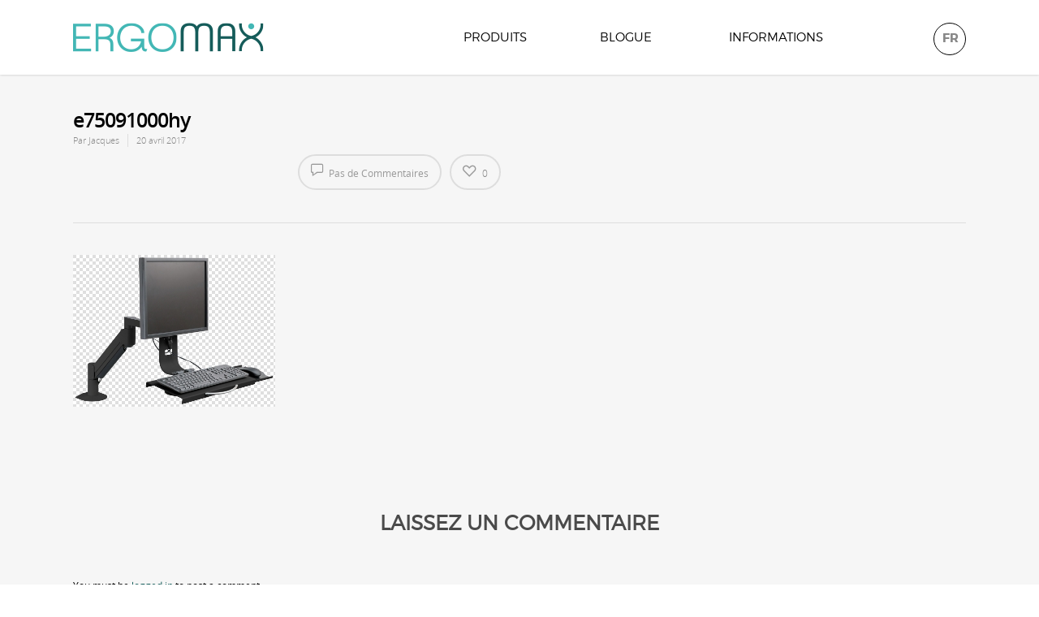

--- FILE ---
content_type: text/css
request_url: https://ergomax.ca/wp-content/themes/ergomax/style.css?ver=7.0.9
body_size: 8319
content:
/*
Theme Name: Ergomax
Theme URI: https://ergomax.ca
Description: Thème personnalisé 
Author: Ergomax
Author URI: https://ergomax.ca 
Template: salient
Version: 2
*/

/* Blog Sidebar */
/* Box Color Background for Hover */
.comments-section #submit:hover{
	background-color: #155C5A!important;
}
/* Font Color Title and size */
#sidebar h4 {
    color: #000000;
    font-weight: 900;
    font-size: 13px;
}
/* Color Background box input */
input[type="submit"], button[type="submit"], input[type="button"] {
    background-color: #43B7B5;
    font-size: 12px;
}
/* Search Color text in box input */
.widget_search .search-form input[type="submit"], .newsletter-widget form input[type="submit"], body[data-form-style="minimal"] .main-content .post-password-form input[type="submit"] {
    color: #ffffff;
}
/* END Blog Sidebar */

/* Menu and Sub-Menu */
.transparent #menu-infos::after{
	content: url('images/white_triangle.png');
	margin-left: 10px;
}
.scrolled-down #menu-infos::after{
	content: url('images/black_triangle.png');
	margin-left: 10px;
}

#submenu{ background-color: #ffffff no-repeat; height: 35px; background-position-x: 11.5px; }
.sub-menu li:hover #submenu, .sub-menu .current-menu-item #submenu{
	background: background-color: #43B7B5; no-repeat; height: 35px; background-position-x: 11.5px;
}
/****Adjusts for mobile menu******/
.mobile-only #submenu, .mobile-only .sub-menu li:hover #submenu, .mobile-only .sub-menu .current-menu-item #submenu { 
 background: transparent; height: auto; font-size: 18px;
}


/* gravity forms */

.gform_fields{
	margin:0 -5px;
	list-style:none;
}

.gform_fields li{
	padding:0 5px;
	list-style: none !important;
	float:left;
	box-sizing: border-box;
}

.gform_fields:after{
	content: ' ';
	display:block;
	clear:both;
}

.col-gf-1  { width:   8%; }
.col-gf-2  { width:  16%; }
.col-gf-3  { width:  25%; }
.col-gf-4  { width:  33%; }
.col-gf-5  { width:  41%; }
.col-gf-6  { width:  50%; }
.col-gf-7  { width:  58%; }
.col-gf-8  { width:  66%; }
.col-gf-9  { width:  75%; }
.col-gf-10 { width:  83%; }
.col-gf-11 { width:  91%; }
.col-gf-12 { width: 100%; }

.validation_error{
	color: #a94442;
	background-color: #f2dede;
	border-color: #ebccd1;
	padding: 15px;
	margin-bottom: 20px;
	border: 1px solid transparent;
	border-radius: 4px;
}

.gform_confirmation_message{
	padding: 15px;
	margin-bottom: 20px;
	border: 1px solid transparent;
	border-radius: 4px;
	color: #3c763d;
	background-color: #dff0d8;
	border-color: #d6e9c6;
}

/* easy responsive */

@media(max-width:992px){ .visible-lg{display:none;} }
@media(min-width:992px){ .hidden-lg{display:none;} }

@media(max-width:992px) and (min-width:768px){ .hidden-md{display:none !important;} }
@media(min-width:992px){ .visible-md{display:none !important;} }
@media(max-width:768px){ .visible-md{display:none !important;} }

@media(max-width:768px) and (min-width:480px){ .hidden-sm{display:none !important;} }
@media(min-width:768px){ .visible-sm{display:none !important;} }
@media(max-width:480px){ .visible-sm{display:none !important;} }

@media(min-width:480px){ .visible-xs{display:none;} }
@media(max-width:480px){ .hidden-xs{display:none;} }

.row-flex{
	margin:0 -10px;
}

.row-flex.row-gutter-40{
	margin:0 -40px;
}

.row-flex.row-gutter-60{
	margin:0 -60px;
}

.row-flex:after{
	content:' ';
	display:block;
	clear:both;
}

.row-flex *[class*="span-flex"]{
	padding:0 10px;
}

.row-flex.row-gutter-40 *[class*="span-flex"]{
	padding:0 40px;
}

.row-flex.row-gutter-60 *[class*="span-flex"]{
	padding:0 60px;
}

.span-flex-lg-1, .span-flex-md-1, .span-flex-sm-1, .span-flex-xs-1  	{ width:   8%; margin:0; }
.span-flex-lg-2, .span-flex-md-2, .span-flex-sm-2, .span-flex-xs-2  	{ width:  16%; margin:0; }
.span-flex-lg-3, .span-flex-md-3, .span-flex-sm-3, .span-flex-xs-3  	{ width:  25%; margin:0; }
.span-flex-lg-4, .span-flex-md-4, .span-flex-sm-4, .span-flex-xs-4  	{ width:  33%; margin:0; }
.span-flex-lg-5, .span-flex-md-5, .span-flex-sm-5, .span-flex-xs-5  	{ width:  41%; margin:0; }
.span-flex-lg-6, .span-flex-md-6, .span-flex-sm-6, .span-flex-xs-6  	{ width:  50%; margin:0; }
.span-flex-lg-7, .span-flex-md-7, .span-flex-sm-7, .span-flex-xs-7  	{ width:  58%; margin:0; }
.span-flex-lg-8, .span-flex-md-8, .span-flex-sm-8, .span-flex-xs-8  	{ width:  66%; margin:0; }
.span-flex-lg-9, .span-flex-md-9, .span-flex-sm-9, .span-flex-xs-9  	{ width:  75%; margin:0; }
.span-flex-lg-10, .span-flex-md-10, .span-flex-sm-10, .span-flex-xs-10 	{ width:  83%; margin:0; }
.span-flex-lg-11, .span-flex-md-11, .span-flex-sm-11, .span-flex-xs-11 	{ width:  91%; margin:0; }
.span-flex-lg-12, .span-flex-md-12, .span-flex-sm-12, .span-flex-xs-12 	{ width: 100%; margin:0; }

@media (max-width:992px){
	.span-flex-lg-1, .span-flex-lg-2, .span-flex-lg-3, .span-flex-lg-4, .span-flex-lg-5, .span-flex-lg-6, .span-flex-lg-7, .span-flex-lg-8, .span-flex-lg-9, .span-flex-lg-10, .span-flex-lg-11, .span-flex-lg-12{
		width:100%;
	}
}

@media (max-width:768px){
	.span-flex-md-1, .span-flex-md-2, .span-flex-md-3, .span-flex-md-4, .span-flex-md-5, .span-flex-md-6, .span-flex-md-7, .span-flex-md-8, .span-flex-md-9, .span-flex-md-10, .span-flex-md-11, .span-flex-md-12{
		width:100%;
	}
}

@media (max-width:480px){
	.span-flex-sm-1, .span-flex-sm-2, .span-flex-sm-3, .span-flex-sm-4, .span-flex-sm-5, .span-flex-sm-6, .span-flex-sm-7, .span-flex-sm-8, .span-flex-sm-9, .span-flex-sm-10, .span-flex-sm-11, .span-flex-sm-12{
		width:100%;
	}
}

/******STYLES POUR ERGONOMAX*********/
.row_width{
	max-width: 1140px;
	margin-right: auto!important;
	margin-left: auto!important;
}
.btn_section{
	/*width: 315px;*/
	background-color: #43b7b5!important;
	max-width: 315px;
	border-radius: 200px;
    padding: 15px 0px!important;
    margin-left: auto;
    margin-right: auto;
}
.btn_section a{
	font-family: Montserrat;
	font-size: 15px;
	color: #FFFFFF;
	letter-spacing: 0px;
	width: 315px;
}
#to-top{
	display: none;
}
.ascend {
	background-color: #fff !important;
}


/******MENU*********/
#header-outer.transparent header#top nav > ul > li > a{
	font-family: MontserratLight;
	font-size: 15px;
	color: #FFFFFF!important;
	letter-spacing: 0px;
	text-transform: uppercase;
}
#header-outer header#top nav > ul > li > a{
	font-family: MontserratLight;
	font-size: 15px;
	color: #FFFFFF;
	letter-spacing: 0px;
	text-transform: uppercase;
}
#header-outer.transparent header#top nav .sf-menu > li.current-menu-item > a,
#header-outer.scrolled-down header#top nav .sf-menu > li.current-menu-item > a{
	font-family: MontserratBold;
}
#header-outer.transparent header#top nav .sf-menu > li.current-menu-parent > a,
#header-outer.scrolled-down header#top nav .sf-menu > li.current-menu-parent > a{
	font-family: MontserratBold;
}
.menu-item-language a{
	font-family: MontserratBold!important;
	font-size: 15px;
	letter-spacing: 0px;
    margin-top: 1px;
}
#en a{
    margin-left: -6.5px;
}
#fr a{
    margin-left: -5.5px;
}
.container_language_current{
	border: 1px solid;
	border-radius: 100%;
	width: 40px;
	height: 40px;
}
#header-outer.transparent .menu-item-language a{
	color: #FFFFFF!important;
}
#header-outer.scrolled-down .menu-item-language a{
	color: #4A4A4A!important;
}
#header-outer.transparent .container_language_current{
	border-color: #FFFFFF!important;
}
#header-outer.scrolled-down .container_language_current{
	border-color: #4A4A4A!important;
}
.sf-menu ul li a {
    padding: 8.5px;
}
.sf-menu span{
/*	padding-left: 67px;*/
	padding-left: 2px;	
	font-family: MontserratBold;
	font-size: 15px;
	color: #9B9B9B;
	letter-spacing: 0px;
	text-transform: uppercase;
	display: block;
    line-height: 1;
}
.sub-menu li:hover span, .sub-menu .current-menu-item span{
	color: #ffffff;
}

#mouse{ background: url(imgs/menu_imgs/mouse.png) no-repeat; height: 35px; background-position-x: 15px; }
.sub-menu li:hover #mouse, .sub-menu .current-menu-item #mouse{
	background: url(imgs/menu_imgs/hover/mouse_hover.png) no-repeat; height: 35px; background-position-x: 15px;
}

#keyboard{ background: url(imgs/menu_imgs/keyboard.png) no-repeat; height: 35px; background-position: 5px 4px; }
.sub-menu li:hover #keyboard, .sub-menu .current-menu-item #keyboard{
	background: url(imgs/menu_imgs/hover/keyboard_hover.png) no-repeat; height: 35px; background-position: 5px 4px;
}

#screen{ background: url(imgs/menu_imgs/screen.png) no-repeat; height: 35px; background-position: 7px 3px; }
.sub-menu li:hover #screen, .sub-menu .current-menu-item #screen{
	background: url(imgs/menu_imgs/hover/screen_hover.png) no-repeat; height: 35px; background-position: 7px 3px;
}

#chair{ background: url(imgs/menu_imgs/chair.png) no-repeat; height: 35px; background-position-x: 15px;}
.sub-menu li:hover #chair, .sub-menu .current-menu-item #chair{
	background: url(imgs/menu_imgs/hover/chair_hover.png) no-repeat; height: 35px; background-position-x: 15px;
}

#desk{ background: url(imgs/menu_imgs/desk.png) no-repeat; height: 35px; background-position-x: 6px; }
.sub-menu li:hover #desk, .sub-menu .current-menu-item #desk{
	background: url(imgs/menu_imgs/hover/desk_hover.png) no-repeat; height: 35px; background-position-x: 6px;
}

#accessory{ background: url(imgs/menu_imgs/accessory.png) no-repeat; height: 35px; background-position-x: 11.5px; }
.sub-menu li:hover #accessory, .sub-menu .current-menu-item #accessory{
	background: url(imgs/menu_imgs/hover/accessory_hover.png) no-repeat; height: 35px; background-position-x: 11.5px;
}

#plane{ background: url(imgs/menu_imgs/airplane.png) no-repeat; height: 35px; background-position: 10px 1px; }
.sub-menu li:hover #plane, .sub-menu .current-menu-item #plane{
	background: url(imgs/menu_imgs/hover/airplane_hover.png) no-repeat; height: 35px; background-position: 10px 1px;
}

#relax{ background: url(imgs/menu_imgs/cloud.png) no-repeat; height: 35px; background-position: 4px 2px; }
.sub-menu li:hover #relax, .sub-menu .current-menu-item #relax{
	background: url(imgs/menu_imgs/hover/cloud_hover.png) no-repeat; height: 35px; background-position: 4px 2px;
}

/****Adjusts for mobile menu******/
.mobile-only #mouse, .mobile-only .sub-menu li:hover #mouse, .mobile-only .sub-menu .current-menu-item #mouse,
.mobile-only #keyboard, .mobile-only .sub-menu li:hover #keyboard, .mobile-only .sub-menu .current-menu-item #keyboard,
.mobile-only #screen, .mobile-only .sub-menu li:hover #screen, .mobile-only .sub-menu .current-menu-item #screen,
.mobile-only #chair, .mobile-only .sub-menu li:hover #chair, .mobile-only .sub-menu .current-menu-item #chair,
.mobile-only #desk, .mobile-only .sub-menu li:hover #desk, .mobile-only .sub-menu .current-menu-item #desk,
.mobile-only #accessory, .mobile-only .sub-menu li:hover #accessory, .mobile-only .sub-menu .current-menu-item #accessory,
.mobile-only #plane, .mobile-only .sub-menu li:hover #plane, .mobile-only .sub-menu .current-menu-item #plane,
.mobile-only #relax, .mobile-only .sub-menu li:hover #relax, .mobile-only .sub-menu .current-menu-item #relax
 { background: transparent; height: auto; font-size: 18px;}

.sub-menu li{ border: 1px solid #9B9B9B; }
.mobile-only .sub-menu li{ border: none; }

/*.sub-menu{/*display: block!important;*/ left: -105px!important;}*/
.sub-menu{/*display: block!important;*/ left: -10px!important;}

.transparent #menu_products::after{
	content: url('images/white_triangle.png');
	margin-left: 10px;
}
.scrolled-down #menu_products::after{
	content: url('images/black_triangle.png');
	margin-left: 10px;
}
.sf-menu ul{
/*	width: 305px;*/
	width: 250px;
	margin-top: -10px;
	margin-left: 3px;
}
.sf-menu li:nth-child(1){
/*	padding-right: 40px; */
	padding-right: 70px;
}
.sf-menu li:nth-child(2){
	padding-right: 75px;
}
.sf-menu li:nth-child(3){
	padding-right: 126px;
}
.sf-menu li:nth-child(4){
	padding-right: 0px;
}
.sf-menu li:nth-child(5){
	padding-right: 41px;
}

.sf-menu .sub-menu li:nth-child(-n+5){
	padding-right: 0px;
}
/*.sub-menu{
	display: block!important;
}*/




/******SLIDER*********/
.nectar-slider-wrap[data-button-styling="btn_with_preview"] .swiper-container .slider-prev i, .nectar-slider-wrap[data-button-styling="btn_with_preview"] .swiper-container .slider-next i{
	border: 0px;
}
.icon-angle-right:before{
	content: url(images/chevron-right.png);
}
.icon-angle-left:before{
	content: url(images/chevron-left.png);
}
.swiper-slide .content p{
	font-family: open_sanscondensed_light;
	font-size: 50px;
	color: #FFFFFF;
	line-height: 1;
	text-align: center;
	width: 60%;
	margin: auto;
	padding-top: 70px!important;
}
.swiper-slide .button a{
	font-family: MontserratBold;
	font-size: 15px;
	color: #FFFFFF;
	letter-spacing: 0px;
	width: 315px;
	/*padding: 13px 40px;*/
}

.nectar-slider-wrap[data-button-styling="btn_with_preview"] .swiper-container .slider-next{ margin-right: 15%;}
.nectar-slider-wrap[data-button-styling="btn_with_preview"] .swiper-container .slider-next.next-arrow-move {margin-right: 15%!important;}
.nectar-slider-wrap[data-button-styling="btn_with_preview"] .swiper-container .slider-prev{ margin-left: 15%;}
.nectar-slider-wrap[data-button-styling="btn_with_preview"] .swiper-container .slider-prev.prev-arrow-move {margin-left: 15%!important;}

.swiper-slide .content .buttons{
	margin-top: 30px;
}
.slider-pagination .swiper-pagination-switch{
	height: 20px;
	width: 20px;
	margin-bottom: 65px;
}
.swiper-container .slider-pagination .swiper-active-switch, .swiper-container[data-bullet_style="scale"] .slider-pagination .swiper-active-switch{
	background-color: rgba(255, 255, 255, 0.7);
}
.wpb_row{
	margin-bottom: 0px!important;
}
.slider-pagination{
	position: relative;
	bottom: 80px;
}
@media (max-height: 625px){
	.slider-pagination{ display: none; }
}

/******SECTION PRESENTATION*******/


/*********SECTIONS STEPS********/
.container_step{
	height: 368px;
	width: 368px;
	border-radius: 100%;
    background-size: contain!important;
    background-repeat: no-repeat;
}
.step_title{
	font-family: MontserratBold;
	font-size: 100px;
	color: #FFFFFF;
	letter-spacing: 0px;
	margin-top: 115px;
}
.step_text{
	font-family: MontserratLight;
	font-size: 25px;
	color: #FFFFFF;
	letter-spacing: 0px;
	line-height: 30px;
	margin-top: 68px;
	width: 80%;
	margin-left: auto;
	margin-right: auto;

	width: 340px;
    border-radius: 100%;
    padding-left: 2%;
    padding-right: 2%;
    /*padding-bottom: 36px;*/
}
.row_steps{
	padding-top: 90px!important; 
	padding-bottom: 150px!important;
}
/*******SECTION MENU PRODUITS********/
.row_big_title{
	margin-bottom: 80px;
    /*margin-bottom: 53px!important;*/
}
.big_title_gray h1{
	font-family: open_sanscondensed_light;
	font-size: 80px;
	letter-spacing: 0px;
	line-height: 1;
	color: #9B9B9B;
	font-weight: 500;
}
.container_products{
	width: 286px;
	height: 263px;
	background-color:#43B7B5;
	position: relative;
	border: 1px solid #CBCBCB;
	margin-top: 30px;
}
.container_products:hover{
	background-color: #ffffff;
	cursor: pointer;
}
.container_products:hover .product_name{
	color: #43B7B5;
}


.row_products{
    margin-bottom: 30px!important;
}
.icon_product{
	display: none!important;
}
.product_name{
	font-family: MontserratBold;
	font-size: 20px;
	color: #FFFFFF;
	letter-spacing: 0px;
    text-align: center;
    bottom: 15px;
    position: absolute;
    width: 100%;
    /*margin-top: 20px;*/
}
/*************************/

/*****SECTION FIND ERGONO********/
.section_h_280{
	height: 280px;
	margin-top: 138px;
}
.section_h_280 .btn_section{
	/*margin-top: 0px!important;*/
	margin-top: 113.5px;
}

/*******SECTION ADVERTISE*****/
.row_ad_big{
	margin-top: 115px;
	height: 210px;
}
.row_ad_small{
	margin-top: 115px;
	height: 210px;
	display: none;
}

/*******FOOTER*****/
#footer-outer{
	height: 986px;
	background: url(images/background_footer.png) no-repeat;
	background-position-x: -210px;
}
#form_subscribe{
	max-width: 584px;
	margin: auto;
	text-align: center;
}

#form_subscribe #mc_embed_signup form {
	padding: 0;
	text-align: center;
}
#form_subscribe #mc_embed_signup .mc-field-group {
	width: auto;
	clear: left;
    position: relative;
  
    padding-bottom: 3%;
    min-height: 50px;
}
#form_subscribe #mc_embed_signup .mc-field-group input {
	border-radius: 0;
	text-indent: 0;
}
#footer-widgets{
	height: 946px;
}
#form_subscribe input[type=email]{
	font-family: MontserratLight;
	font-size: 20px;
	background-color: #ffffff;
	border: 1px solid #979797;
	padding: 16px!important;
}
#title_form{
	font-family: MontserratLight;
	font-size: 25px;
	color: #155C5A;
	letter-spacing: 0px;
}
#btn_submit,
#form_subscribe #mc_embed_signup .button{
	font-family: MontserratBold;
	font-size: 15px;
	color: #FFFFFF;
	letter-spacing: 0px;
	background-color: #43b7b5!important;
	border-radius: 200px;
	padding: 20px 50px!important;
	border: 0;
	height: auto;
	line-height: normal;
	display: inline-block;
}
#form_subscribe #mc_embed_signup input.mce_inline_error {
    border: 2px solid #e85c41;
}
#form_subscribe #mc_embed_signup div.response {
	width: 100%;
	margin-top: 0;
	padding-top: 0;
}
#form_subscribe #mc_embed_signup input.email {
	display: block;
    width: 100%;
    margin: 0;
    font-size: 20px;
    font-family: MontserratLight;

}
#form_subscribe #mc_embed_signup div.mce_inline_error {
    display: inline-block;
    margin: 2px 0 1em 0;
    padding: 5px 10px;
    background-color: rgba(255,255,255,0.85);
    -webkit-border-radius: 3px;
    -moz-border-radius: 3px;
    border-radius: 3px;
    font-size: 14px;
    font-weight: normal;
    z-index: 1;
    color: #e85c41;
}
#social_media{
	margin-top: 60px;
	text-align: center;
}
#facebook_icon{
	margin-right: 10px;
}
#linkedin_icon{
	margin-left: 10px;
}
#footer-outer #copyright {
	min-height: 40px;
	padding: 0px 0px;
	font-family: Montserrat;
	font-size: 13px;
	color: #4A4A4A;
	letter-spacing: 0px;
	background-color: rgba(255, 255, 255, 0.7)!important;
	/*line-height: 29px;*/
}
#footer-outer #copyright p{
    margin-top: 9px!important;
    text-align: center;
}
#link_redbox{
	cursor: pointer;
	color: #000000!important;
}
#link_redbox a:hover{
	color: #000000!important;
}
#footer-outer #container_message_confirm{
    max-width: 500px;
    text-align: center;
    margin-left: auto;
    margin-right: auto;
    margin-top: 20px;
    display: none;
}
#container_message_confirm #message_confirm{
	font-family: MontserratLight;
    font-size: 18px;
    background-color: #ffffff;
    padding: 16px!important;
    background-color: #43b7b5;
    color: #ffffff;
    border-radius: 10px;
}

/*****PAGE PRODUCTS********/
.big_title_products h1{
	font-family: open_sanscondensed_light;
	font-size: 90px;
	letter-spacing: 0px;
	line-height: 1;
	color: #4A4A4A;
	margin-top: -125px;
	text-transform: uppercase;
	font-weight: 500;
}
.row_products_2{
    margin-bottom: 30px!important;
}
.row_slider_products{
	position: relative;
	z-index: 10;
}
#search_form_container{
	text-align: center;
	margin-bottom: 70px;
}
#search_form_container form input{
	max-width: 584px;
	border: 1px solid #979797!important;
	margin-top: 98px!important;
	font-family: MontserratLight;
	font-size: 20px!important;
	color: #9b9b9b;
    /*margin-left: -42px;*/
    padding-left: 52px!important;
    background: url(images/search.png) no-repeat;
    background-position: 17px;
}
/*#search_form_container form::before{
	content: "\f002";
    font-family: FontAwesome;
    font-style: normal;
    font-weight: 100;
    text-decoration: inherit;
    font-size: 25px;
    margin-left: 35px;
    color: #4A4A4A;
}*/
.product_name_green{
	font-family: MontserratBold;
	font-size: 20px;
	color: #43B7B5;
	letter-spacing: 0px;
    text-align: center;
    padding-left: 10%;
    padding-right: 10%;
    /*margin-top: 20px;*/
    bottom: 30px;
    position: absolute;
    width: 100%;
}
.container_products_2{
	width: 286px;
	height: 263px;
	background-color: #ffffff;
	position: relative;
	border: 1px solid #CBCBCB;
	margin-top: 30px;
}
.container_products_2:hover{
	background-color: #43B7B5;
	cursor: pointer;
}
.container_products_2:hover .product_name_green{
	color: #ffffff;
}
.row_width_products{
	max-width: 1140px;
	margin-right: auto!important;
	margin-left: auto!important;
    margin-bottom: 0px!important;
}
.row_width_products .container_products_2{
	margin-top: 0px;
	margin-left: 0px;
	margin-bottom: 0px;
}
.container_products_categories .big_title_products h1{
	margin-top: -689px;
}
.margin_bottom{
	margin-bottom: 120px!important;
}
.container_products_2{
	padding-top: 55px!important;
}
.hide_input{
	display: none;
}
#search-results .title span{
	display: none!important;
}



/*****PAGE PRODUCTS CATEGORY ********/
.product-categories {
	position: relative;
}

.product-categories .single-portfolio .container{
	position: relative;
}
.subcategories {
	width: 283px;
	/*position: absolute;*/
	left: 0;
	top: 0;
	border: 1px solid #979797;
	margin-top: 85px;
	/*margin-top: 48px;*/
	/*left: 160px;*/
}
.subcategories .categories a {
	padding: 18px 25px 15px;
	display: block;
	/*color: gray;*/
	font-family: MontserratLight;
	font-size: 16px;
	color: #4A4A4A;
	letter-spacing: 0px;
}
.subcategories .categories a.active , .subcategories .categories a:hover {
	/*background-color: gray;*/
	background-color: #155C5A;
	color: #fff;
}
.product-categories .container-wrap {
	/*margin-left: 300px;*/
	margin-top: -113px;
}
.product-categories .portfolioItem {
	/*width: 25%;*/
	box-sizing: border-box;
	text-align: center;
	width: 260px;
    height: 236px;
    float: left;
    margin-bottom: 70px;
}
.portfolio-items .col.span_4 {
	width: 33,3%;
	margin: 0;
}
.portfolio-items .col.span_4 .inner-wrap {
	padding: 0 13px;
}
.portfolio-items .col .work-item.style-3 .work-info-bg {
	background-color: rgba(100, 100, 100, .5);
	opacity: 0 !important;
	position: absolute;
	top: 0;
	height: 100%;
	left: 0;
	width: 100%;
}
.portfolio-items .col h3 {
	color: #000;
	text-align: center;
}
.portfolio-items .col .work-item.style-3 .work-info > a {
	position: relative !important;
	border: 1px solid gray;
	overflow: hidden;
}
.portfolio-items .col .work-item.style-3 .work-info > a:hover .work-info-bg {
	opacity: 1 !important;
}
.portfolio-items .work-info{
	position: relative;
	padding: 0;
	border: 1px solid #979797;
	max-width: 260px;
    height: 236px;
    overflow: hidden;
}
.portfolio-items .work-item.style-3 img {
	/*height: auto !important;*/
	height: auto !important;
    width: 100vw;
    height: 236px !important;
    object-fit: cover;
}
.portfolio-wrap{
	/*margin-top: 23px;*/
	margin-top: 60px;
}
.portfolio-items .col h3{
	font-family: MontserratLight;
	font-size: 15px;
	color: #4A4A4A;
	margin-top: 9px;
}
.portfolio-items .col .work-item.style-3 .work-info-bg{
	background-color: rgba(21, 92, 90, 0.3);
}
#container_page_products h2{
	display: inline;
}
#container_title_categories h2{
	font-family: MontserratLight;
	font-size: 25px;
	color: #4A4A4A;
	letter-spacing: 0px;
	margin-right: 22px;
}
#container_title_categories h2:nth-child(n+2){
	margin-left: 22px;
}
#container_title_categories .title_active{
	font-family: MontserratBold;
	color: #43B7B5;
}
/*#pagination{
	padding-left: 84%;
	max-width: 74px;
    position: absolute;
    right: 73px;
}*/

/*****PAGE SINGLE PRODUCTS  ********/
.content-one-product {
	/*margin-left: 442px;*/
	/*margin-top: -82px;
	margin-left: 505px;*/
	margin-left: 240px;
	max-width: 696px;
}
.single-portfolio #post-area {
	padding-right: 0;
}
.single-portfolio #post-area .image {
	border: 1px solid #979797;
    margin-bottom: 66px;
    padding-bottom: 22px;
    height: 633px;
    text-align: center;
    background-color: #ffffff;
}




.revendeur a .icon img {
	margin-bottom: 0;
	max-width: 100%;
	
}
.single-portfolio .row .col.section-title{
    /*margin-top: 77px!important;*/
    margin-top: 50px!important;
    margin-bottom: 22px!important;
} 
#ergomax .project-title .section-title h1{
	font-family: MontserratLight!important;
	font-size: 40px!important;
	color: #4A4A4A;
	line-height: 1!important;
}
.project-title .section-title{
	padding: 0px 25px 0px 25px!important;
}
.image img{
	height: 100%!important;
}
.revendeur a{
	display: block;
	padding: 46px 25px 47px;
	text-align: center;
	margin-bottom:10px;
	
	max-width: 886px;
	border: 3px solid #43B7B5;
	position: relative;
    /*left: 50%;
    transform: translateX(-50%);
    -ms-transform: translateX(-50%);
    -webkit-transform: translateX(-50%);*/
    
	font-family: Montserrat-Regular;
	font-size: 20px;
	color: #43B7B5;
}
.revendeur a:hover{
	background-color: #43B7B5;
	color: #FFFFFF;
}

.revendeur a .texte {
	display: block;
	margin-right: 160px;
	text-align: left;

}
.revendeur a .icon {
	display: inline-block;
	
	width: 125px;
	text-align: center;
	position: absolute;
	top: 50%;
	right: 25px;
	    transform: translateY(-50%);
    -ms-transform: translateY(-50%);
    -webkit-transform: translateY(-50%);

    /*-webkit-transition: opacity 150ms ;
       -moz-transition: opacity 150ms ;
       -o-transition: opacity 150ms ;
       transition: opacity 150ms ;*/
	
}
.revendeur a:hover .icon {
	opacity: 0;
}
/*.revendeur .ergoburo{
	background: url(imgs/logos/logo_ergoburo.png) no-repeat; 
	background-size: 125px auto;
	background-position: 95% 50%;
}
.revendeur .ergoburo:hover{ background: transparent; background-color: #43B7B5;}

.revendeur .intelec{
	background: url(imgs/logos/logo_intelec.png) no-repeat; 
	background-size: 125px auto;
	background-position: 95% 50%;
}
.revendeur .intelec:hover{ background: transparent; background-color: #43B7B5;}

.revendeur .presence{
	background: url(imgs/logos/logo_presence.png) no-repeat; 
	background-size: 125px auto;
	background-position: 95% 50%;
}
.revendeur .presence:hover{ background: transparent; background-color: #43B7B5;}

.revendeur .toutpourledos{
	background: url(imgs/logos/logo_tout.png) no-repeat; 
	background-size: 70px auto;
	background-position: 88% 50%;
}
.revendeur .toutpourledos:hover{ background: transparent; background-color: #43B7B5;}

.revendeur .ergocanada{
	background: url(imgs/logos/logo_ergocanada.png) no-repeat; 
	background-size: 125px auto;
	background-position: 95% 50%;
}
.revendeur .ergocanada:hover{ background: transparent; background-color: #43B7B5;}
*/
#reply-title{
	font-family: MontserratLight!important;
	font-size: 25px;
	color: #4A4A4A;
	letter-spacing: 0px!important;
	text-transform: uppercase!important;
}
.ascend #author-bio.no-pagination, .ascend .comment-wrap{
	border-top: 0px!important;
}
#commentform #comment, #commentform #author_name, #commentform #author_last_name{
	font-family: MontserratLight;
	color: #4a4a4a;
	font-size: 20px!important;
	border: 1px solid #979797!important;
}
#commentform #comment{
	resize: none;
}
.comments-section #submit{
	font-family: Montserrat;
	font-size: 15px;
	color: #FFFFFF;
	letter-spacing: 0px;
	background-color: #43b7b5!important;
	border-radius: 200px;
	padding: 20px 50px!important;
	text-transform: uppercase;
	position: relative;
    left: 50%;
    transform: translateX(-50%);
    -ms-transform: translateX(-50%);
    -webkit-transform: translateX(-50%);
}
#comment_last_name{
	float: right;
	margin-right: 0px!important;
}
#container_page .container-wrap{
	background-color: transparent;
}
#big_title_products_categories{
	font-family: open_sanscondensed_light;
	font-size: 90px;
	letter-spacing: 0px;
	line-height: 1;
	color: #4A4A4A;
	text-transform: uppercase;
	font-weight: 500;
	padding-top: 190px;
	padding-bottom: 20px;
}

#container_page_products /*.nectar-slider-wrap*/{
	background: url('images/ergomax_products_bg.png') no-repeat;
	margin-top: -92px;
	/*display: block;*/
}
#container_page_products .nectar-slider-loading{
 /*   background-color: transparent;
    background-image: none;*/
}
#container_page_products .container-wrap{
	background-color: transparent!important;
}
#container_page_products .categories{
	background-color: #ffffff;
}
#container_page_products #search_form_container form input{
	max-width: 584px;
	border: 1px solid #979797!important;
	margin-top: 98px!important;
	font-family: MontserratLight;
	font-size: 20px!important;
	color: #9b9b9b;
	padding: 16px 16px 16px 52px!important;
    background: url(images/search.png) no-repeat;
    background-position: 17px;
    /*margin-left: -42px;*/
    /*padding-left: 52px!important;*/
}
#container_page_products .project-title{
	background-color: transparent;
}
.wrap_product_category{
	position: relative;
}
.ascend #commentform .form-submit{
	text-align: justify;
}
/*****PAGE CONTACT********/
.container_info_form{
	max-width: 1140px;
	margin-right: auto!important;
	margin-left: auto!important;
	padding-bottom: 178px!important;
}
.big_title_contact h1{
	font-family: open_sanscondensed_light;
	font-size: 90px;
	letter-spacing: 0px;
	line-height: 1;
	color: #4A4A4A;
	margin-top: -125px;
	text-transform: uppercase;
	font-weight: 500;
}
.container_contact .big_title_contact h1{
	margin-top: -500px;
}
.container_info_form{
	margin-top: 170px!important;
}
.container_info_form .divider-small-border{
	margin: 25px 0;
    width: 307px;
    border-bottom: 1px solid #979797;
    margin-left: auto;
    margin-right: auto;
    margin-top: 43px;
    margin-bottom: 42px;
}
.contact_info{
	font-family: MontserratLight;
	font-size: 30px;
	color: #4A4A4A;
	letter-spacing: 0px;
	margin-top: 30px;
}
.container_info_form .gfield_label{
	display: none;
}
.container_form li{
	width: 100%;
	margin-bottom: 15px;
}
.container_form textarea{
	resize: none;
}
.main-content ul{
	/*margin-left: 0px;*/
	margin-left: auto;
	margin-right: auto;
	padding-right: 4px;
	max-width: 556px;
}
.gform_fields{
	margin: 0px;
}

/* Original
.container-wrap input{
	font-family: MontserratLight;
	color: #4A4A4A;
}
*/
/* New Color for Input Box text color */
.container-wrap input{
	font-family: MontserratLight;
	color: #000000;
}
.container_form .gform_footer{
	text-align: center;
}
.container_form .gform_footer input[type="submit"]{
	width: 176px;
	background-color: #43B7B5;
	font-family: MontserratBold;
	font-size: 15px;
	color: #ffffff;
	text-transform: uppercase;
}
.validation_error{
	margin-left: 1%;
    margin-right: 2%;
    text-align: center;
}


/*****PAGE SEARCH RESULTS******/
#container_search_results{
	width: 100%;
}
#search-results .result .inner-wrap{
	box-shadow: 1px 1px 1px 2px rgba(0,0,0,0.15);
}    

/*****PAGE FIND******/
.big_title_find h1{
	font-family: open_sanscondensed_light;
	font-size: 90px;
	letter-spacing: 0px;
	line-height: 1;
	color: #4A4A4A;
	text-transform: uppercase;
	font-weight: 500;
	/*margin-top: -125px;*/
}
.container_find .big_title_find h1{
	margin-top: -500px;
}
.row_width_find{
	max-width: 1140px;
	margin-right: auto!important;
	margin-left: auto!important;
    margin-bottom: 0px!important;
}
#row_width_find_margin{
	margin-bottom: 89px!important;
}
.row_width_find .row_ad_big, .row_width_find .row_ad_small{
	margin-top: 86px!important;
}
.title_section_find_links{
	font-family: MontserratBold;
	font-size: 30px;
	color: #4A4A4A;
	letter-spacing: 0px;
	line-height: 1;
    margin-top: 105px;
    margin-bottom: 86px!important;
}
.row_find_link{
	margin-bottom: 10px!important;
}
.container_find_link{
	max-width: 886px;
	border: 3px solid #43B7B5;
	position: relative;
    left: 50%;
    transform: translateX(-50%);
    -ms-transform: translateX(-50%);
    -webkit-transform: translateX(-50%);
    padding-top: 29px;
    padding-bottom: 31px;
}
.container_find_link:hover{
	background-color: #43B7B5;
}
.container_find_link:hover{
	background-color: #43B7B5;
}
.container_find_link:hover .title_find_link, .container_find_link:hover .text_find_link{
	color: #FFFFFF;
}
.title_find_link{
	font-family: MontserratLight;
	font-size: 20px;
	color: #43B7B5;
	letter-spacing: 0px;
	padding-bottom: 10px;
}
.text_find_link{
	/*font-family: MontserratUltraLight;*/
	font-family: MontserratLight;
	font-size: 20px;
	color: #43B7B5;
	letter-spacing: 0px;
}

/*****MEDIA QUERIES********/
@media (min-width: 1900px){
	/*****PAGE PRODUCTS CATEGORY ********/
	#container_page_products{ background-size: 100%; }
}
@media (min-width: 1700px){
	/*******FOOTER*****/
	#footer-outer{background-position-x: 0px; background-size: cover;}
}
@media (min-width: 1100px) and (max-width: 1299px){
	/*.subcategories{left: 90px;}*/
	.revendeur .ergoburo, .revendeur .intelec, .revendeur .presence, .revendeur .ergocanada{ background-size: 100px auto; }
	.revendeur .toutpourledos{background-size: 50px auto;}
	.revendeur a{font-size: 17px;}
}
@media (max-width: 1099px){
	/*****PAGE SINGLE PRODUCTS********/
	.subcategories{position: relative; margin-left: auto;margin-right: auto; left: 0px;}
	.content-one-product{margin-left: auto; margin-right: auto;}
	.revendeur a{font-size: 17px;}
}
@media (min-width: 990px) and (max-width: 1300px){
	/*****PAGE CONTACT********/
	.contact_info p{font-size: 30px!important;}
}
@media (min-width: 1101px) and (max-width: 1270px){
	/******LINKS MENU*********/
	.sf-menu li:nth-child(1){padding-right: 30px;}
	.sf-menu li:nth-child(2){padding-right: 50px;}
	.sf-menu li:nth-child(3){padding-right: 65px;}
	.sf-menu li:nth-child(4){padding-right: 0px;}
	.sf-menu li:nth-child(5){padding-right: 0px;}
}
@media (min-width: 1001px) and (max-width: 1100px){
	/******LINKS MENU*********/
	.sf-menu li:nth-child(1){padding-right: 15px;}
	.sf-menu li:nth-child(2){padding-right: 15px;}
	.sf-menu li:nth-child(3){padding-right: 15px;}
	.sf-menu li:nth-child(4){padding-right: 0px;}
	.sf-menu li:nth-child(5){padding-right: 0px;}
	/*****PAGE SINGLE PRODUCTS********/
	.revendeur .ergoburo, .revendeur .intelec, .revendeur .presence, .revendeur .ergocanada,.revendeur .toutpourledos{background: none;}
}
@media (min-width: 1001px) and (max-width: 1300px){
	/******SLIDER******/
	.swiper-slide .content p span{font-size: 28px!important;}
	.nectar-slider-wrap[data-button-styling="btn_with_preview"] .swiper-container .slider-next{ margin-right: 10%;}
	.nectar-slider-wrap[data-button-styling="btn_with_preview"] .swiper-container .slider-next.next-arrow-move {margin-right: 10%!important;}
	.nectar-slider-wrap[data-button-styling="btn_with_preview"] .swiper-container .slider-prev{ margin-left: 10%;}
	.nectar-slider-wrap[data-button-styling="btn_with_preview"] .swiper-container .slider-prev.prev-arrow-move {margin-left: 10%!important;}
	/******SECTIONS STEPS******/
	.container_step{height: 300px; width: 300px;}
	.step_title{margin-top: 80px;}
	.step_title p{font-size: 80px!important;}
	.step_text p{font-size: 18px!important; width: 290px; margin-left: auto; margin-right: auto; padding-left: 10%; padding-right: 10%;}
	/*******SECTION MENU PRODUITS********/
	.big_title_gray h1{font-size: 80px!important; margin-bottom: 30px!important;}
	/*****PAGE PRODUCTS********/
	#product_name_green{font-size: 15px!important; line-height: 1.2;}
	.container_products_categories .big_title_products h1{margin-top: -550px!important;}
	/*****PAGE CONTACT********/
	.container_contact .big_title_contact h1{margin-top: -450px!important;}
	/*****PAGE FIND********/
	.container_find .big_title_find h1{margin-top: -450px!important;}	 
}
@media (min-width: 1301px) and (max-width: 1424px){
	/*****PAGE PRODUCTS CATEGORY ********/
	.content-one-product{ margin-left: 50px;}
}
@media (min-width: 1301px) and (max-width: 1384px){
	/*****PAGE PRODUCTS CATEGORY ********/
	.product-categories .col.span_9{ width: 69%; }
}
@media (min-width: 1201px) and (max-width: 1300px){
	/*****PAGE PRODUCTS CATEGORY ********/
	.content-one-product{ margin-left: 0;}
	.product-categories .col.span_9{ width: 64.5%; }
	.portfolio-items .col.span_4{ width: 29%; }
}
@media (min-width: 1101px) and (max-width: 1200px){
	/*****PAGE PRODUCTS CATEGORY ********/
	.product-categories .container-wrap{ margin-left: 0px; }
	.content-one-product{ max-width: 619px; margin-left: 0;}
	.product-categories .col.span_9{ width: 64.5%; }
	.portfolio-items .col.span_4{ width: 48%; }
	.portfolio-items .col.span_4 .inner-wrap{ padding: 0px 0px 0px 20px; }
	/*#pagination{ right: 25px; }*/
}
@media (min-width: 1001px) and (max-width: 1100px){
	/*****PAGE PRODUCTS CATEGORY ********/
	.product-categories .container-wrap{ margin-left: 0px; }
	/*.content-one-product{ max-width: 600px; margin-left: 0;}*/
	.content-one-product{ max-width: 520px; float: right;}
	.product-categories .col.span_9{ width: 64.5%; }
	.portfolio-items .col.span_4{ width: 48%; }
	.portfolio-items .col.span_4 .inner-wrap{ padding: 0px 0px 0px 20px; }
	/*#pagination{ right: 10px; }*/
	.ascend #commentform .form-submit{ text-align: initial!important; }
}
@media (min-width: 990px) and (max-width: 1000px){
	/******SECTIONS STEPS******/
	.container_step{height: 300px!important; width: 300px!important;}
	.step_title{margin-top: 70px;} 
	.step_title p{font-size: 70px!important;}
	/*******SECTION MENU PRODUITS********/
	.big_title_gray h1{font-size: 80px!important; margin-bottom: 30px!important;}
	/*****PAGE PRODUCTS********/
	#product_name_green{font-size: 15px!important; line-height: 1.2;}	
}
@media (min-width: 1001px){
	/*****PAGE SINGLE PRODUCTS********/
	#commentform #author_name, #commentform #author_last_name{margin-bottom: 25px;}
}
@media (min-width: 1000px) and (max-width: 1000px){
	/*****PAGE SINGLE PRODUCTS********/
	.content-one-product{ left: 50%; transform: translateX(-50%); -ms-transform: translateX(-50%); -webkit-transform: translateX(-50%); }
	/*****PAGE PRODUCTS********/
	.portfolio-items .col .work-item{ padding-left: 14%; }

}
@media (max-width: 1000px){
	/******HOMEPAGE******/
	.slider-pagination .swiper-pagination-switch{ display: none; }
	/******SECTIONS STEPS******/
	.step_text p{font-size: 18px!important; width: 290px; margin-left: auto; margin-right: auto; padding-left: 10%; padding-right: 10%;padding-bottom: 40px!important; line-height: 22px;}
	/*******SECTION MENU PRODUITS********/
	.row_products{padding-bottom: 40px!important;}
	/*****SECTION FIND ERGONO********/
	.section_h_280{margin-top: 60px;}
	/******STYLES POUR ERGONOMAX*********/
	.btn_section{max-width: 250px;}
	/******SPAGE CONTACT*********/
	.container_form{margin-top: 50px;}
	/******STYLES POUR ERGONOMAX*********/
	.row_products{max-width: 80%!important;}
	/******PAGE PRODUCTS*********/
	.row_products_2{max-width: 80%!important;}
	/******LINKS MENU*********/
	.menu-item-language a{font-size: 20px!important;}
	#en a{margin-left: 0px;}
	#fr a{margin-left: 0px;}
	.container_language_current{border: 0px;}
	.container_language{width: 50%; float: left;}
	/*****PAGE SINGLE PRODUCTS********/
	.revendeur .ergoburo, .revendeur .intelec, .revendeur .presence, .revendeur .ergocanada,.revendeur .toutpourledos{background: none;}
	/*****PAGE PRODUCTS CATEGORY ********/
	#container_title_categories h2{ font-size: 18px; margin-right: 5px; }
	#container_title_categories h2:nth-child(n+2){ margin-left: 5px; }
	.product-categories .container-wrap{ margin-left: 0px; }
	#link_product{ opacity: 1!important; }
	.ascend #commentform .form-submit{ text-align: justify!important; }
	body.single-portfolio .row .col.section-title h1{ width: 100%!important; }
}
@media (min-width: 691px) and (max-width: 1000px){
	/******SLIDER******/
	.swiper-slide .content p span{font-size: 28px!important;}
	.nectar-slider-wrap[data-button-styling="btn_with_preview"] .swiper-container .slider-next{ margin-right: 5%;}
	.nectar-slider-wrap[data-button-styling="btn_with_preview"] .swiper-container .slider-next.next-arrow-move {margin-right: 5%!important;}
	.nectar-slider-wrap[data-button-styling="btn_with_preview"] .swiper-container .slider-prev{ margin-left: 5%;}
	.nectar-slider-wrap[data-button-styling="btn_with_preview"] .swiper-container .slider-prev.prev-arrow-move {margin-left: 5%!important;}
	/*******PAGE PRODUCTS*****/
	.container_products_categories .big_title_products h1{margin-top: -500px!important; font-size: 70px;}
	/*******PAGE CONTACT*****/
	.container_contact .big_title_contact h1{margin-top: -400px!important; font-size: 70px;}
	/*******PAGE FIND*****/
	.container_find .big_title_find h1{margin-top: -400px!important; font-size: 70px;}
	/*****PAGE PRODUCTS CATEGORY ********/
	#big_title_products_categories{ font-size: 70px;}
	/*#pagination{ right: 10px; }*/
}
@media (min-width: 690px) and (max-width: 1000px){
	/*******SECTION MENU PRODUCTS********/
	#container_products{/*width: 286px!important; */height: 263px!important;}
	/*******PAGE PRODUCTS********/
	#container_products_2{/*width: 286px!important; */height: 263px!important;}
}
@media (max-width: 690px){
	/******SLIDER******/
	.swiper-slide .content p span{font-size: 20px!important; font-weight: bold;}
	.swiper-slide .content{margin-top: -70px;}
	#btn_slide{font-size: 12px!important; width: 100%; }
	/*******FOOTER*****/
	#footer-widgets{height: 926px; line-height: 1;}
	/*******SECTION ADVERTISE*****/
	.row_ad_big{display: none;}
	.row_ad_small{display: block}
	/*******PAGE PRODUCTS*****/
	.container_products_categories .big_title_products h1{margin-top: -90px!important; font-size: 50px;}
	#search_form_container form input{max-width: 280px;}
	/*******PAGE CONTACT*****/
	.container_contact .big_title_contact h1{margin-top: -90px!important; font-size: 50px;}
	/*******PAGE FIND*****/
	.container_find .big_title_find h1{margin-top: -90px!important; font-size: 50px;}
	/*****PAGE SINGLE PRODUCTS********/
	.single-portfolio #post-area .image{height: auto; padding-bottom: 0px;}
	.single-portfolio #post-area .image img{margin-bottom: 0px; width: 100%;}
	/*****PAGE PRODUCTS CATEGORY ********/
	.portfolio-items .work-item{ margin-right: auto; margin-left: auto; }
	#big_title_products_categories{ font-size: 50px;}
	.portfolio-items .work-info{ position: relative; left: 50%; transform: translateX(-50%); -ms-transform: translateX(-50%); -webkit-transform: translateX(-50%); }
	.subcategories{ width: 100%; }
	/*#pagination{ right: 17px; }*/
	#mc_embed_signup input.button {
		width: auto !important;
	}
	
}
@media (max-width: 689px){
	/*******SECTION MENU PRODUITS********/
	#container_products{width: 286px!important; height: 263px!important;margin-left: 50%;transform: translateX(-50%); -ms-transform: translateX(-50%); -webkit-transform: translateX(-50%);}
	/*******PAGE PRODUCTS********/
	#container_products_2{width: 286px!important; height: 263px!important;margin-left: 50%;transform: translateX(-50%); -ms-transform: translateX(-50%); -webkit-transform: translateX(-50%);}
	/*******SECTION ADVERTISE*****/
	.ad_small{display: block;}
	.ad_big{display: none;}
}
@media (min-width: 380px) and (max-width: 690px){
	/*******SECTION MENU PRODUITS********/
	.big_title_gray h1{font-size: 60px!important;}	
}
@media (max-width: 379px){
	/*******SECTION MENU PRODUITS********/
	.big_title_gray h1{font-size: 45px!important;}	
}


/*****FONT FACE********/
/* Generated by Font Squirrel (https://www.fontsquirrel.com) on June 23, 2016 */
@font-face {
    /* montserrathairline */
    font-family: 'MontserratHairline';
    src: url('fonts/montserrat/montserrat-hairline-webfont.woff2') format('woff2'),
         url('fonts/montserrat/montserrat-hairline-webfont.woff') format('woff');
    font-weight: 100;
    font-style: normal;
}

@font-face {
    /*montserratultra_light*/
    font-family: 'MontserratUltraLight';
    src: url('fonts/montserrat/montserrat-ultralight-webfont.woff2') format('woff2'),
         url('fonts/montserrat/montserrat-ultralight-webfont.woff') format('woff');
    font-weight: 200;
    font-style: normal;
}

@font-face {
    /*montserratlight*/
    font-family: 'MontserratLight';
    src: url('fonts/montserrat/montserrat-light-webfont.woff2') format('woff2'),
         url('fonts/montserrat/montserrat-light-webfont.woff') format('woff');
    font-weight: 300;
    font-style: normal;
}

@font-face {
    /*montserratregular*/
    font-family: 'Montserrat';
    src: url('fonts/montserrat/montserrat-regular-webfont.woff2') format('woff2'),
         url('fonts/montserrat/montserrat-regular-webfont.woff') format('woff');
    font-weight: 400;
    font-style: normal;
}

@font-face {
    /*montserratsemi_bold*/
    font-family: 'MontserratSemiBold';
    src: url('fonts/montserrat/montserrat-semibold-webfont.woff2') format('woff2'),
         url('fonts/montserrat/montserrat-semibold-webfont.woff') format('woff');
    font-weight: 500;
    font-style: normal;
}

@font-face {
    /*montserratbold*/
    font-family: 'MontserratBold';
    src: url('fonts/montserrat/montserrat-bold-webfont.woff2') format('woff2'),
         url('fonts/montserrat/montserrat-bold-webfont.woff') format('woff');
    font-weight: 600;
    font-style: normal;
}

@font-face {
    /*montserratextra_bold*/
    font-family: 'MontserratExtraBold';
    src: url('fonts/montserrat/montserrat-extrabold-webfont.woff2') format('woff2'),
         url('fonts/montserrat/montserrat-extrabold-webfont.woff') format('woff');
    font-weight: 700;
    font-style: normal;
	}

@font-face {
    /*montserratblack*/
    font-family: 'MontserratBlack';
    src: url('fonts/montserrat/montserrat-black-webfont.woff2') format('woff2'),
         url('fonts/montserrat/montserrat-black-webfont.woff') format('woff');
    font-weight: 900;
    font-style: normal;
}

/* Generated by Font Squirrel (https://www.fontsquirrel.com) on July 21, 2016 */

@font-face {
    font-family: 'open_sans_condensedbold';
    src: url('fonts/opensanscondensed/opensans-condbold-webfont.woff2') format('woff2'),
         url('fonts/opensanscondensed/opensans-condbold-webfont.woff') format('woff');
    font-weight: normal;
    font-style: normal;
}

@font-face {
    font-family: 'open_sanscondensed_light';
    src: url('fonts/opensanscondensed/opensans-condlight-webfont.woff2') format('woff2'),
         url('fonts/opensanscondensed/opensans-condlight-webfont.woff') format('woff');
    font-weight: normal;
    font-style: normal;
}

@font-face {
    font-family: 'open_sansCnLtIt';
    src: url('fonts/opensanscondensed/opensans-condlightitalic-webfont.woff2') format('woff2'),
         url('fonts/opensanscondensed/opensans-condlightitalic-webfont.woff') format('woff');
    font-weight: normal;
    font-style: normal;
}'woff2'),
         url('fonts/opensanscondensed/opensans-condlightitalic-webfont.woff') format('woff');
    font-weight: normal;
    font-style: normal;
}      url('fonts/montserrat/montserrat-ultralight-webfont.woff') format('woff');
    font-weight: 200;
    font-style: normal;
}

@font-face {
    /*montserratlight*/
    font-family: 'MontserratLight';
    src: url('fonts/montserrat/montserrat-light-webfont.woff2') format('woff2'),
         url('fonts/montserrat/montserrat-light-webfont.woff') format('woff');
    font-weight: 300;
    font-style: normal;
}

@font-face {
    /*montserratregular*/
    font-family: 'Montserrat';
    src: url('fonts/montserrat/montserrat-regular-webfont.woff2') format('woff2'),
         url('fonts/montserrat/montserrat-regular-webfont.woff') format('woff');
    font-weight: 400;
    font-style: normal;
}

@font-face {
    /*montserratsemi_bold*/
    font-family: 'MontserratSemiBold';
    src: url('fonts/montserrat/montserrat-semibold-webfont.woff2') format('woff2'),
         url('fonts/montserrat/montserrat-semibold-webfont.woff') format('woff');
    font-weight: 500;
    font-style: normal;
}

@font-face {
    /*montserratbold*/
    font-family: 'MontserratBold';
    src: url('fonts/montserrat/montserrat-bold-webfont.woff2') format('woff2'),
         url('fonts/montserrat/montserrat-bold-webfont.woff') format('woff');
    font-weight: 600;
    font-style: normal;
}

@font-face {
    /*montserratextra_bold*/
    font-family: 'MontserratExtraBold';
    src: url('fonts/montserrat/montserrat-extrabold-webfont.woff2') format('woff2'),
         url('fonts/montserrat/montserrat-extrabold-webfont.woff') format('woff');
    font-weight: 700;
    font-style: normal;
	}

@font-face {
    /*montserratblack*/
    font-family: 'MontserratBlack';
    src: url('fonts/montserrat/montserrat-black-webfont.woff2') format('woff2'),
         url('fonts/montserrat/montserrat-black-webfont.woff') format('woff');
    font-weight: 900;
    font-style: normal;
}

/* Generated by Font Squirrel (https://www.fontsquirrel.com) on July 21, 2016 */

@font-face {
    font-family: 'open_sans_condensedbold';
    src: url('fonts/opensanscondensed/opensans-condbold-webfont.woff2') format('woff2'),
         url('fonts/opensanscondensed/opensans-condbold-webfont.woff') format('woff');
    font-weight: normal;
    font-style: normal;
}

@font-face {
    font-family: 'open_sanscondensed_light';
    src: url('fonts/opensanscondensed/opensans-condlight-webfont.woff2') format('woff2'),
         url('fonts/opensanscondensed/opensans-condlight-webfont.woff') format('woff');
    font-weight: normal;
    font-style: normal;
}

@font-face {
    font-family: 'open_sansCnLtIt';
    src: url('fonts/opensanscondensed/opensans-condlightitalic-webfont.woff2') format('woff2'),
         url('fonts/opensanscondensed/opensans-condlightitalic-webfont.woff') format('woff');
    font-weight: normal;
    font-style: normal;
}'woff2'),
         url('fonts/opensanscondensed/opensans-condlightitalic-webfont.woff') format('woff');
    font-weight: normal;
    font-style: normal;
}

--- FILE ---
content_type: text/javascript
request_url: https://ergomax.ca/wp-content/themes/ergomax/js/scripts.js?ver=6.8.3
body_size: 1554
content:
jQuery(document).ready(function(){
	/***Adjusting an ID to the class container_products - HOMEPAGE****/
	jQuery('.container_products').attr('id', 'container_products');

	/***Adjusting an ID to slider buttons - HOMEPAGE****/
	jQuery('.swiper-slide .button a').attr('id', 'btn_slide');

	/***Adjusting an ID to the products links - PAGE PRODUCTS CATEGORY ****/
	jQuery('.portfolio-items .col .work-item .work-info a').attr('id', 'link_product');

	/***Adjusting a target _blank to links - PAGE FIND****/
	jQuery('.container_find_link').find('a').attr('target','_blank');

	/***Aligning sub-menu products****/
	jQuery('.sub-menu li div').each(function(){
		/***Adjusting text vertical align****/ 			
		var sub_menu_div_height = jQuery(this).height();
		var sub_menu_span_height = jQuery(this).find('span').height();
		var padding_top_span = (sub_menu_div_height/2)-(sub_menu_span_height/2);
		jQuery(this).find('span').css('padding-top', padding_top_span);	
	})

	/***Styling language selector - MENU****/
	jQuery('.menu-item-language').find('a').wrap("<div class='container_language'></div>");
	jQuery('.menu-item-language-current').find('a').wrap("<div class='container_language_current'></div>");
	jQuery( ".menu-item-language-current:contains('EN')" ).attr('id', 'en');
	jQuery( ".menu-item-language-current:contains('FR')" ).attr('id', 'fr');
	/*****************************************/


	/***Adjusting a hover for products icons - HOMEPAGE****/
	jQuery('.container_products').each(function(){			
		jQuery(this).mouseover(function() {
	  		jQuery(this).find('.icon_product_hover').attr('style', 'display: none!important');
	  		jQuery(this).find('.icon_product').attr('style', 'display: block!important');
		});

		jQuery(this).mouseout(function() {
			jQuery(this).find('.icon_product').attr('style', 'display: none!important');
	  		jQuery(this).find('.icon_product_hover').attr('style', 'display: block!important');
		});
	})


	/***Adjusting an ID row search results - PAGE SEARCH RESULTS****/
	jQuery('#search-results').parent().attr('id', 'container_search_results');

	/***Adjusting btns links - ALL PAGES****/
	jQuery('.btn_section').each(function(){ 			
		var btn_link = jQuery(this).find('a').attr('href');
		console.log(btn_link);
		jQuery(this).wrap("<a class='btn_link_dyn' href=''></a>");
		jQuery('.btn_link_dyn').attr('href', btn_link);
	})

	/***Adding an anchor after clicking form send button*****/
	jQuery(document).bind('gform_post_render', function(){redoForms();});

	function redoForms(){
		setTimeout(function(){
			var doc_high = document.body.scrollTop;
			var anchor = doc_high - 100;
	
			jQuery('html, body').animate({
	           scrollTop: anchor
	       }, 500);
		}, 10)	
	};


	/****Sending page to the anchor form after submit - FOOTER*****/
	var url = (window.location.hash);
	if(url == '#anchor_form') {
		jQuery('html, body').animate({
		    scrollTop: jQuery("#title_form").offset().top
		}, 1500);
	}

	function rbOnResize(){
		/***Adjusting products icons position - HOMEPAGE****/
		jQuery('.container_products').each(function(){ 				
			var content_prod_high = jQuery(this).height();
			var icon_content_high = jQuery(this).find('.icon_product_hover').height();
			var margin_icon_top = (content_prod_high/2)-(icon_content_high/2);
			jQuery(this).attr('style', 'padding-top:'+margin_icon_top+'px!important');
 		})

		/***Change logo image and triangle beside products link - MENU****/
 		if (jQuery('#header-outer').hasClass('transparent')) {
 			var logo_stnd = jQuery( '.stnd').attr( 'src' );
 			var logo_dark_version = jQuery('.dark-version').attr('src');

	   		jQuery('.stnd').attr('src', logo_dark_version);
		}
		else {
		   jQuery('.stnd').attr('src', logo_stnd);
		}



		/***Adjusting product name - PAGE PRODUITS CATEGORIES****/
		jQuery('.work-item').each(function(){ 				
			var container_img_width = jQuery(this).find('#link_product').width();
			jQuery(this).find('h3').css('width', container_img_width);
 		})

	};/******end function rbOnResize*****/

	rbOnResize();

	jQuery(window).resize(rbOnResize);

});





/********Adjustements product categories pages menu - PAGE PRODUCTS CATEGORY********/
jQuery(document).ready(function(){

	/****Adding atributes to make transparency scroll work*****/
	if (jQuery("body").hasClass("tax-project-type")){
 		jQuery("#header-outer").attr("data-transparency-option" , "1").attr("data-transparent-header" , "true").attr('data-remove-border' , 'true').addClass('transparent');
	}

	/****Adding atributes to make transparency scroll work*****/
	if (jQuery("body").hasClass("single-portfolio")){
 		jQuery("#header-outer").attr("data-transparency-option" , "1").attr("data-transparent-header" , "true").attr('data-remove-border' , 'true').addClass('transparent');
	}
	
	/****Adding logos to make switching work*****/
	jQuery(".stnd").attr('src' , "https://ergomax.ca/wp-content/uploads/2016/07/Ergomax_logo_color.png");
	jQuery("#logo").append('<img class="starting-logo " alt="Ergomax" src="https://ergomax.ca/wp-content/uploads/2016/07/Ergomax_logo_white.png" style="height: 36px;">');
	jQuery("#logo").append('<img class="starting-logo dark-version " alt="Ergomax" src="https://ergomax.ca/wp-content/uploads/2016/07/Ergomax_logo_color.png" style="height: 36px;">');

});

--- FILE ---
content_type: text/plain
request_url: https://www.google-analytics.com/j/collect?v=1&_v=j102&a=1126949765&t=pageview&_s=1&dl=https%3A%2F%2Fergomax.ca%2Fe75091000hy%2F&ul=en-us%40posix&dt=e75091000hy%20%7C%20Ergomax&sr=1280x720&vp=1280x720&_u=IEBAAEABAAAAACAAI~&jid=69684480&gjid=1888421742&cid=925908357.1768492243&tid=UA-88965221-1&_gid=918826113.1768492243&_r=1&_slc=1&z=424457829
body_size: -449
content:
2,cG-9FEF5WTZQX